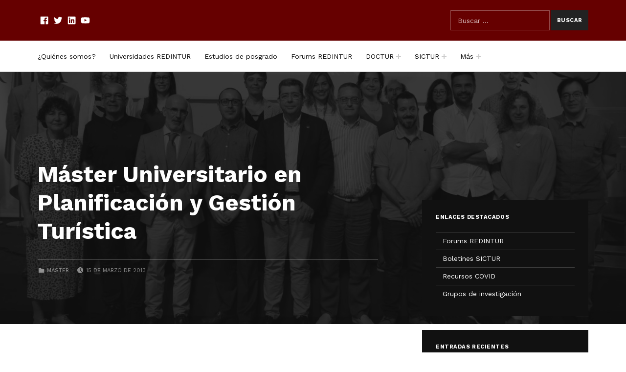

--- FILE ---
content_type: text/html; charset=UTF-8
request_url: https://red-intur.org/master-universitario-en-planificacion-y-gestion-turistica/
body_size: 62295
content:
<!DOCTYPE html>
<html lang="es">


<head>

<meta charset="UTF-8">
<title>Máster Universitario en Planificación y Gestión Turística &#8211; REDINTUR</title>
<meta name='robots' content='max-image-preview:large' />
	<style>img:is([sizes="auto" i], [sizes^="auto," i]) { contain-intrinsic-size: 3000px 1500px }</style>
	<script id="cookieyes" type="text/javascript" src="https://cdn-cookieyes.com/client_data/ac5b1e5549470cffd91b8399/script.js"></script>
<meta name="viewport" content="width=device-width, initial-scale=1">
<link rel="profile" href="http://gmpg.org/xfn/11">
<!-- Global site tag (gtag.js) - Google Analytics -->
<script async src="https://www.googletagmanager.com/gtag/js?id=G-9FZ3PK7YDE"></script>
<script>
  window.dataLayer = window.dataLayer || [];
  function gtag(){dataLayer.push(arguments);}
  gtag('js', new Date());

  gtag('config', 'G-9FZ3PK7YDE');
</script><link rel="pingback" href="https://red-intur.org/xmlrpc.php"><link rel='dns-prefetch' href='//fonts.googleapis.com' />
<link href='https://fonts.gstatic.com' crossorigin rel='preconnect' />
<script type="text/javascript">
/* <![CDATA[ */
window._wpemojiSettings = {"baseUrl":"https:\/\/s.w.org\/images\/core\/emoji\/16.0.1\/72x72\/","ext":".png","svgUrl":"https:\/\/s.w.org\/images\/core\/emoji\/16.0.1\/svg\/","svgExt":".svg","source":{"concatemoji":"https:\/\/red-intur.org\/wp-includes\/js\/wp-emoji-release.min.js?ver=6.8.2"}};
/*! This file is auto-generated */
!function(s,n){var o,i,e;function c(e){try{var t={supportTests:e,timestamp:(new Date).valueOf()};sessionStorage.setItem(o,JSON.stringify(t))}catch(e){}}function p(e,t,n){e.clearRect(0,0,e.canvas.width,e.canvas.height),e.fillText(t,0,0);var t=new Uint32Array(e.getImageData(0,0,e.canvas.width,e.canvas.height).data),a=(e.clearRect(0,0,e.canvas.width,e.canvas.height),e.fillText(n,0,0),new Uint32Array(e.getImageData(0,0,e.canvas.width,e.canvas.height).data));return t.every(function(e,t){return e===a[t]})}function u(e,t){e.clearRect(0,0,e.canvas.width,e.canvas.height),e.fillText(t,0,0);for(var n=e.getImageData(16,16,1,1),a=0;a<n.data.length;a++)if(0!==n.data[a])return!1;return!0}function f(e,t,n,a){switch(t){case"flag":return n(e,"\ud83c\udff3\ufe0f\u200d\u26a7\ufe0f","\ud83c\udff3\ufe0f\u200b\u26a7\ufe0f")?!1:!n(e,"\ud83c\udde8\ud83c\uddf6","\ud83c\udde8\u200b\ud83c\uddf6")&&!n(e,"\ud83c\udff4\udb40\udc67\udb40\udc62\udb40\udc65\udb40\udc6e\udb40\udc67\udb40\udc7f","\ud83c\udff4\u200b\udb40\udc67\u200b\udb40\udc62\u200b\udb40\udc65\u200b\udb40\udc6e\u200b\udb40\udc67\u200b\udb40\udc7f");case"emoji":return!a(e,"\ud83e\udedf")}return!1}function g(e,t,n,a){var r="undefined"!=typeof WorkerGlobalScope&&self instanceof WorkerGlobalScope?new OffscreenCanvas(300,150):s.createElement("canvas"),o=r.getContext("2d",{willReadFrequently:!0}),i=(o.textBaseline="top",o.font="600 32px Arial",{});return e.forEach(function(e){i[e]=t(o,e,n,a)}),i}function t(e){var t=s.createElement("script");t.src=e,t.defer=!0,s.head.appendChild(t)}"undefined"!=typeof Promise&&(o="wpEmojiSettingsSupports",i=["flag","emoji"],n.supports={everything:!0,everythingExceptFlag:!0},e=new Promise(function(e){s.addEventListener("DOMContentLoaded",e,{once:!0})}),new Promise(function(t){var n=function(){try{var e=JSON.parse(sessionStorage.getItem(o));if("object"==typeof e&&"number"==typeof e.timestamp&&(new Date).valueOf()<e.timestamp+604800&&"object"==typeof e.supportTests)return e.supportTests}catch(e){}return null}();if(!n){if("undefined"!=typeof Worker&&"undefined"!=typeof OffscreenCanvas&&"undefined"!=typeof URL&&URL.createObjectURL&&"undefined"!=typeof Blob)try{var e="postMessage("+g.toString()+"("+[JSON.stringify(i),f.toString(),p.toString(),u.toString()].join(",")+"));",a=new Blob([e],{type:"text/javascript"}),r=new Worker(URL.createObjectURL(a),{name:"wpTestEmojiSupports"});return void(r.onmessage=function(e){c(n=e.data),r.terminate(),t(n)})}catch(e){}c(n=g(i,f,p,u))}t(n)}).then(function(e){for(var t in e)n.supports[t]=e[t],n.supports.everything=n.supports.everything&&n.supports[t],"flag"!==t&&(n.supports.everythingExceptFlag=n.supports.everythingExceptFlag&&n.supports[t]);n.supports.everythingExceptFlag=n.supports.everythingExceptFlag&&!n.supports.flag,n.DOMReady=!1,n.readyCallback=function(){n.DOMReady=!0}}).then(function(){return e}).then(function(){var e;n.supports.everything||(n.readyCallback(),(e=n.source||{}).concatemoji?t(e.concatemoji):e.wpemoji&&e.twemoji&&(t(e.twemoji),t(e.wpemoji)))}))}((window,document),window._wpemojiSettings);
/* ]]> */
</script>
<link rel='stylesheet' id='cindy-google-fonts-css' href='https://fonts.googleapis.com/css?family=Work+Sans%3A300%2C400%2C700&#038;display=swap&#038;ver=v1.0.14' type='text/css' media='screen' />
<style id='wp-emoji-styles-inline-css' type='text/css'>

	img.wp-smiley, img.emoji {
		display: inline !important;
		border: none !important;
		box-shadow: none !important;
		height: 1em !important;
		width: 1em !important;
		margin: 0 0.07em !important;
		vertical-align: -0.1em !important;
		background: none !important;
		padding: 0 !important;
	}
</style>
<link rel='stylesheet' id='wp-block-library-css' href='https://red-intur.org/wp-includes/css/dist/block-library/style.min.css?ver=6.8.2' type='text/css' media='all' />
<style id='classic-theme-styles-inline-css' type='text/css'>
/*! This file is auto-generated */
.wp-block-button__link{color:#fff;background-color:#32373c;border-radius:9999px;box-shadow:none;text-decoration:none;padding:calc(.667em + 2px) calc(1.333em + 2px);font-size:1.125em}.wp-block-file__button{background:#32373c;color:#fff;text-decoration:none}
</style>
<style id='global-styles-inline-css' type='text/css'>
:root{--wp--preset--aspect-ratio--square: 1;--wp--preset--aspect-ratio--4-3: 4/3;--wp--preset--aspect-ratio--3-4: 3/4;--wp--preset--aspect-ratio--3-2: 3/2;--wp--preset--aspect-ratio--2-3: 2/3;--wp--preset--aspect-ratio--16-9: 16/9;--wp--preset--aspect-ratio--9-16: 9/16;--wp--preset--color--black: #000000;--wp--preset--color--cyan-bluish-gray: #abb8c3;--wp--preset--color--white: #ffffff;--wp--preset--color--pale-pink: #f78da7;--wp--preset--color--vivid-red: #cf2e2e;--wp--preset--color--luminous-vivid-orange: #ff6900;--wp--preset--color--luminous-vivid-amber: #fcb900;--wp--preset--color--light-green-cyan: #7bdcb5;--wp--preset--color--vivid-green-cyan: #00d084;--wp--preset--color--pale-cyan-blue: #8ed1fc;--wp--preset--color--vivid-cyan-blue: #0693e3;--wp--preset--color--vivid-purple: #9b51e0;--wp--preset--color--palette-2: #111111;--wp--preset--color--palette-1: #222222;--wp--preset--color--accent: #520900;--wp--preset--color--palette-3: #eeeeee;--wp--preset--color--palette-4: #f5f5f5;--wp--preset--color--palette-5: #ffffff;--wp--preset--gradient--vivid-cyan-blue-to-vivid-purple: linear-gradient(135deg,rgba(6,147,227,1) 0%,rgb(155,81,224) 100%);--wp--preset--gradient--light-green-cyan-to-vivid-green-cyan: linear-gradient(135deg,rgb(122,220,180) 0%,rgb(0,208,130) 100%);--wp--preset--gradient--luminous-vivid-amber-to-luminous-vivid-orange: linear-gradient(135deg,rgba(252,185,0,1) 0%,rgba(255,105,0,1) 100%);--wp--preset--gradient--luminous-vivid-orange-to-vivid-red: linear-gradient(135deg,rgba(255,105,0,1) 0%,rgb(207,46,46) 100%);--wp--preset--gradient--very-light-gray-to-cyan-bluish-gray: linear-gradient(135deg,rgb(238,238,238) 0%,rgb(169,184,195) 100%);--wp--preset--gradient--cool-to-warm-spectrum: linear-gradient(135deg,rgb(74,234,220) 0%,rgb(151,120,209) 20%,rgb(207,42,186) 40%,rgb(238,44,130) 60%,rgb(251,105,98) 80%,rgb(254,248,76) 100%);--wp--preset--gradient--blush-light-purple: linear-gradient(135deg,rgb(255,206,236) 0%,rgb(152,150,240) 100%);--wp--preset--gradient--blush-bordeaux: linear-gradient(135deg,rgb(254,205,165) 0%,rgb(254,45,45) 50%,rgb(107,0,62) 100%);--wp--preset--gradient--luminous-dusk: linear-gradient(135deg,rgb(255,203,112) 0%,rgb(199,81,192) 50%,rgb(65,88,208) 100%);--wp--preset--gradient--pale-ocean: linear-gradient(135deg,rgb(255,245,203) 0%,rgb(182,227,212) 50%,rgb(51,167,181) 100%);--wp--preset--gradient--electric-grass: linear-gradient(135deg,rgb(202,248,128) 0%,rgb(113,206,126) 100%);--wp--preset--gradient--midnight: linear-gradient(135deg,rgb(2,3,129) 0%,rgb(40,116,252) 100%);--wp--preset--font-size--small: 11px;--wp--preset--font-size--medium: 20px;--wp--preset--font-size--large: 18px;--wp--preset--font-size--x-large: 42px;--wp--preset--font-size--extra-small: 9px;--wp--preset--font-size--normal: 14px;--wp--preset--font-size--extra-large: 23px;--wp--preset--font-size--huge: 59px;--wp--preset--spacing--20: 0.44rem;--wp--preset--spacing--30: 0.67rem;--wp--preset--spacing--40: 1rem;--wp--preset--spacing--50: 1.5rem;--wp--preset--spacing--60: 2.25rem;--wp--preset--spacing--70: 3.38rem;--wp--preset--spacing--80: 5.06rem;--wp--preset--shadow--natural: 6px 6px 9px rgba(0, 0, 0, 0.2);--wp--preset--shadow--deep: 12px 12px 50px rgba(0, 0, 0, 0.4);--wp--preset--shadow--sharp: 6px 6px 0px rgba(0, 0, 0, 0.2);--wp--preset--shadow--outlined: 6px 6px 0px -3px rgba(255, 255, 255, 1), 6px 6px rgba(0, 0, 0, 1);--wp--preset--shadow--crisp: 6px 6px 0px rgba(0, 0, 0, 1);}:where(.is-layout-flex){gap: 0.5em;}:where(.is-layout-grid){gap: 0.5em;}body .is-layout-flex{display: flex;}.is-layout-flex{flex-wrap: wrap;align-items: center;}.is-layout-flex > :is(*, div){margin: 0;}body .is-layout-grid{display: grid;}.is-layout-grid > :is(*, div){margin: 0;}:where(.wp-block-columns.is-layout-flex){gap: 2em;}:where(.wp-block-columns.is-layout-grid){gap: 2em;}:where(.wp-block-post-template.is-layout-flex){gap: 1.25em;}:where(.wp-block-post-template.is-layout-grid){gap: 1.25em;}.has-black-color{color: var(--wp--preset--color--black) !important;}.has-cyan-bluish-gray-color{color: var(--wp--preset--color--cyan-bluish-gray) !important;}.has-white-color{color: var(--wp--preset--color--white) !important;}.has-pale-pink-color{color: var(--wp--preset--color--pale-pink) !important;}.has-vivid-red-color{color: var(--wp--preset--color--vivid-red) !important;}.has-luminous-vivid-orange-color{color: var(--wp--preset--color--luminous-vivid-orange) !important;}.has-luminous-vivid-amber-color{color: var(--wp--preset--color--luminous-vivid-amber) !important;}.has-light-green-cyan-color{color: var(--wp--preset--color--light-green-cyan) !important;}.has-vivid-green-cyan-color{color: var(--wp--preset--color--vivid-green-cyan) !important;}.has-pale-cyan-blue-color{color: var(--wp--preset--color--pale-cyan-blue) !important;}.has-vivid-cyan-blue-color{color: var(--wp--preset--color--vivid-cyan-blue) !important;}.has-vivid-purple-color{color: var(--wp--preset--color--vivid-purple) !important;}.has-black-background-color{background-color: var(--wp--preset--color--black) !important;}.has-cyan-bluish-gray-background-color{background-color: var(--wp--preset--color--cyan-bluish-gray) !important;}.has-white-background-color{background-color: var(--wp--preset--color--white) !important;}.has-pale-pink-background-color{background-color: var(--wp--preset--color--pale-pink) !important;}.has-vivid-red-background-color{background-color: var(--wp--preset--color--vivid-red) !important;}.has-luminous-vivid-orange-background-color{background-color: var(--wp--preset--color--luminous-vivid-orange) !important;}.has-luminous-vivid-amber-background-color{background-color: var(--wp--preset--color--luminous-vivid-amber) !important;}.has-light-green-cyan-background-color{background-color: var(--wp--preset--color--light-green-cyan) !important;}.has-vivid-green-cyan-background-color{background-color: var(--wp--preset--color--vivid-green-cyan) !important;}.has-pale-cyan-blue-background-color{background-color: var(--wp--preset--color--pale-cyan-blue) !important;}.has-vivid-cyan-blue-background-color{background-color: var(--wp--preset--color--vivid-cyan-blue) !important;}.has-vivid-purple-background-color{background-color: var(--wp--preset--color--vivid-purple) !important;}.has-black-border-color{border-color: var(--wp--preset--color--black) !important;}.has-cyan-bluish-gray-border-color{border-color: var(--wp--preset--color--cyan-bluish-gray) !important;}.has-white-border-color{border-color: var(--wp--preset--color--white) !important;}.has-pale-pink-border-color{border-color: var(--wp--preset--color--pale-pink) !important;}.has-vivid-red-border-color{border-color: var(--wp--preset--color--vivid-red) !important;}.has-luminous-vivid-orange-border-color{border-color: var(--wp--preset--color--luminous-vivid-orange) !important;}.has-luminous-vivid-amber-border-color{border-color: var(--wp--preset--color--luminous-vivid-amber) !important;}.has-light-green-cyan-border-color{border-color: var(--wp--preset--color--light-green-cyan) !important;}.has-vivid-green-cyan-border-color{border-color: var(--wp--preset--color--vivid-green-cyan) !important;}.has-pale-cyan-blue-border-color{border-color: var(--wp--preset--color--pale-cyan-blue) !important;}.has-vivid-cyan-blue-border-color{border-color: var(--wp--preset--color--vivid-cyan-blue) !important;}.has-vivid-purple-border-color{border-color: var(--wp--preset--color--vivid-purple) !important;}.has-vivid-cyan-blue-to-vivid-purple-gradient-background{background: var(--wp--preset--gradient--vivid-cyan-blue-to-vivid-purple) !important;}.has-light-green-cyan-to-vivid-green-cyan-gradient-background{background: var(--wp--preset--gradient--light-green-cyan-to-vivid-green-cyan) !important;}.has-luminous-vivid-amber-to-luminous-vivid-orange-gradient-background{background: var(--wp--preset--gradient--luminous-vivid-amber-to-luminous-vivid-orange) !important;}.has-luminous-vivid-orange-to-vivid-red-gradient-background{background: var(--wp--preset--gradient--luminous-vivid-orange-to-vivid-red) !important;}.has-very-light-gray-to-cyan-bluish-gray-gradient-background{background: var(--wp--preset--gradient--very-light-gray-to-cyan-bluish-gray) !important;}.has-cool-to-warm-spectrum-gradient-background{background: var(--wp--preset--gradient--cool-to-warm-spectrum) !important;}.has-blush-light-purple-gradient-background{background: var(--wp--preset--gradient--blush-light-purple) !important;}.has-blush-bordeaux-gradient-background{background: var(--wp--preset--gradient--blush-bordeaux) !important;}.has-luminous-dusk-gradient-background{background: var(--wp--preset--gradient--luminous-dusk) !important;}.has-pale-ocean-gradient-background{background: var(--wp--preset--gradient--pale-ocean) !important;}.has-electric-grass-gradient-background{background: var(--wp--preset--gradient--electric-grass) !important;}.has-midnight-gradient-background{background: var(--wp--preset--gradient--midnight) !important;}.has-small-font-size{font-size: var(--wp--preset--font-size--small) !important;}.has-medium-font-size{font-size: var(--wp--preset--font-size--medium) !important;}.has-large-font-size{font-size: var(--wp--preset--font-size--large) !important;}.has-x-large-font-size{font-size: var(--wp--preset--font-size--x-large) !important;}
:where(.wp-block-post-template.is-layout-flex){gap: 1.25em;}:where(.wp-block-post-template.is-layout-grid){gap: 1.25em;}
:where(.wp-block-columns.is-layout-flex){gap: 2em;}:where(.wp-block-columns.is-layout-grid){gap: 2em;}
:root :where(.wp-block-pullquote){font-size: 1.5em;line-height: 1.6;}
</style>
<link rel='stylesheet' id='cindy-global-css' href='https://red-intur.org/wp-content/themes/cindy/assets/css/global.css?ver=v1.0.14' type='text/css' media='screen' />
<style id='cindy-inline-css' type='text/css'>
/* START CSS variables */
:root { 
--color_accent: #520900; --color_site_title_background: #660000; --color_header_background: #660000; --color_footer_link: #660000; --color_footer_1_background: #660000; --color_footer_1_background_secondary: #660000; --typography_size_html: 14px;
}
/* END CSS variables */
</style>
<script type="text/javascript" id="a11y-menu-js-extra">
/* <![CDATA[ */
var a11yMenuConfig = {"mode":["esc","button"],"menu_selector":".toggle-sub-menus","button_attributes":{"class":"button-toggle-sub-menu","aria-label":{"collapse":"Collapse child menu","expand":"Expand child menu"}}};
/* ]]> */
</script>
<script type="text/javascript" src="https://red-intur.org/wp-content/themes/cindy/vendor/a11y-menu/a11y-menu.dist.min.js?ver=v1.0.14" id="a11y-menu-js"></script>
<link rel="https://api.w.org/" href="https://red-intur.org/wp-json/" /><link rel="alternate" title="JSON" type="application/json" href="https://red-intur.org/wp-json/wp/v2/posts/803" /><link rel="EditURI" type="application/rsd+xml" title="RSD" href="https://red-intur.org/xmlrpc.php?rsd" />

<link rel="canonical" href="https://red-intur.org/master-universitario-en-planificacion-y-gestion-turistica/" />
<link rel='shortlink' href='https://red-intur.org/?p=803' />
<link rel="alternate" title="oEmbed (JSON)" type="application/json+oembed" href="https://red-intur.org/wp-json/oembed/1.0/embed?url=https%3A%2F%2Fred-intur.org%2Fmaster-universitario-en-planificacion-y-gestion-turistica%2F" />
<link rel="alternate" title="oEmbed (XML)" type="text/xml+oembed" href="https://red-intur.org/wp-json/oembed/1.0/embed?url=https%3A%2F%2Fred-intur.org%2Fmaster-universitario-en-planificacion-y-gestion-turistica%2F&#038;format=xml" />
<link rel="preload" id="cindy-content-preload" href="https://red-intur.org/wp-content/themes/cindy/assets/css/content.css?ver=v1.0.14" as="style">
<link rel="preload" id="cindy-blocks-preload" href="https://red-intur.org/wp-content/themes/cindy/assets/css/blocks.css?ver=v1.0.14" as="style">
<link rel="preload" id="cindy-widgets-preload" href="https://red-intur.org/wp-content/themes/cindy/assets/css/widgets.css?ver=v1.0.14" as="style">
<link rel="icon" href="https://red-intur.org/wp-content/uploads/favicon.ico" sizes="32x32" />
<link rel="icon" href="https://red-intur.org/wp-content/uploads/favicon.ico" sizes="192x192" />
<link rel="apple-touch-icon" href="https://red-intur.org/wp-content/uploads/favicon.ico" />
<meta name="msapplication-TileImage" content="https://red-intur.org/wp-content/uploads/favicon.ico" />
		<style type="text/css" id="wp-custom-css">
			table.noborder tr td { border: 0 !important; }
.post-navigation { display: none !important;  }

/*
.page-media {

	opacity: 100 !important; 
	mix-blend-mode: normal !important;

}
*/

span.author  { display: none !important; }

.site-branding { display: none;}		</style>
		
</head>


<body class="fl-builder-lite-2-9-3-1 fl-no-js group-blog has-navigation-mobile has-primary-title has-widgets-in-sidebar is-hidden-site-title is-singular no-js post-template-default postid-803 single single-format-standard single-post wp-embed-responsive wp-singular wp-theme-cindy">

<a name="top"></a>


<nav aria-label="Skip links" class="menu-skip-links">
	<ul>
		<li><a class="skip-link screen-reader-text" href="#site-navigation">Skip to main navigation</a></li><li><a class="skip-link screen-reader-text" href="#content">Skip to main content</a></li><li><a class="skip-link screen-reader-text" href="#colophon">Skip to footer</a></li><li><a class="skip-link screen-reader-text" href="#sidebar">Skip to sidebar</a></li>	</ul>
</nav>
<div id="page" class="site">


<header id="masthead" class="site-header">
<div class="site-header-section">
<div class="site-header-content">

<div class="site-branding">
		<div class="site-branding-text">
		<p class="site-title"><a href="https://red-intur.org/" rel="home">REDINTUR</a></p>

					<p class="site-description">Red universitaria de posgrados en Turismo</p>
				</div>
</div>
<link rel='stylesheet' id='cindy-widgets-css' href='https://red-intur.org/wp-content/themes/cindy/assets/css/widgets.css?ver=v1.0.14' type='text/css' media='screen' />

<aside id="header-widgets" class="widget-area header-widgets" aria-label="Header content">
	<section id="nav_menu-2" class="widget widget_nav_menu"><h2 class="widget-title">Social Links</h2><ul data-id="menu-social-links" class="menu-social-links"><li data-id="menu-item-1989" class="menu-item menu-item-type-custom menu-item-object-custom menu-item-1989"><a href="https://www.facebook.com/REDINTUR.org/"><span class="screen-reader-text">Facebook</span><!--{{icon}}--><svg class="svg-icon" width="1.5em" aria-hidden="true" role="img" focusable="false" viewBox="0 0 24 24" version="1.1" xmlns="http://www.w3.org/2000/svg" xmlns:xlink="http://www.w3.org/1999/xlink"><path d="M20.007,3H3.993C3.445,3,3,3.445,3,3.993v16.013C3,20.555,3.445,21,3.993,21h8.621v-6.971h-2.346v-2.717h2.346V9.31 c0-2.325,1.42-3.591,3.494-3.591c0.993,0,1.847,0.074,2.096,0.107v2.43l-1.438,0.001c-1.128,0-1.346,0.536-1.346,1.323v1.734h2.69 l-0.35,2.717h-2.34V21h4.587C20.555,21,21,20.555,21,20.007V3.993C21,3.445,20.555,3,20.007,3z"></path></svg></a></li>
<li data-id="menu-item-1993" class="menu-item menu-item-type-custom menu-item-object-custom menu-item-1993"><a href="https://twitter.com/Red_intur"><span class="screen-reader-text">Twitter</span><!--{{icon}}--><svg class="svg-icon" width="1.5em" aria-hidden="true" role="img" focusable="false" viewBox="0 0 24 24" version="1.1" xmlns="http://www.w3.org/2000/svg" xmlns:xlink="http://www.w3.org/1999/xlink"><path d="M22.23,5.924c-0.736,0.326-1.527,0.547-2.357,0.646c0.847-0.508,1.498-1.312,1.804-2.27 c-0.793,0.47-1.671,0.812-2.606,0.996C18.324,4.498,17.257,4,16.077,4c-2.266,0-4.103,1.837-4.103,4.103 c0,0.322,0.036,0.635,0.106,0.935C8.67,8.867,5.647,7.234,3.623,4.751C3.27,5.357,3.067,6.062,3.067,6.814 c0,1.424,0.724,2.679,1.825,3.415c-0.673-0.021-1.305-0.206-1.859-0.513c0,0.017,0,0.034,0,0.052c0,1.988,1.414,3.647,3.292,4.023 c-0.344,0.094-0.707,0.144-1.081,0.144c-0.264,0-0.521-0.026-0.772-0.074c0.522,1.63,2.038,2.816,3.833,2.85 c-1.404,1.1-3.174,1.756-5.096,1.756c-0.331,0-0.658-0.019-0.979-0.057c1.816,1.164,3.973,1.843,6.29,1.843 c7.547,0,11.675-6.252,11.675-11.675c0-0.178-0.004-0.355-0.012-0.531C20.985,7.47,21.68,6.747,22.23,5.924z"></path></svg></a></li>
<li data-id="menu-item-1991" class="menu-item menu-item-type-custom menu-item-object-custom menu-item-1991"><a href="https://es.linkedin.com/in/redintur"><span class="screen-reader-text">LinkedIn</span><!--{{icon}}--><svg class="svg-icon" width="1.5em" aria-hidden="true" role="img" focusable="false" viewBox="0 0 24 24" version="1.1" xmlns="http://www.w3.org/2000/svg" xmlns:xlink="http://www.w3.org/1999/xlink"><path d="M19.7,3H4.3C3.582,3,3,3.582,3,4.3v15.4C3,20.418,3.582,21,4.3,21h15.4c0.718,0,1.3-0.582,1.3-1.3V4.3 C21,3.582,20.418,3,19.7,3z M8.339,18.338H5.667v-8.59h2.672V18.338z M7.004,8.574c-0.857,0-1.549-0.694-1.549-1.548 c0-0.855,0.691-1.548,1.549-1.548c0.854,0,1.547,0.694,1.547,1.548C8.551,7.881,7.858,8.574,7.004,8.574z M18.339,18.338h-2.669 v-4.177c0-0.996-0.017-2.278-1.387-2.278c-1.389,0-1.601,1.086-1.601,2.206v4.249h-2.667v-8.59h2.559v1.174h0.037 c0.356-0.675,1.227-1.387,2.526-1.387c2.703,0,3.203,1.779,3.203,4.092V18.338z"></path></svg></a></li>
<li data-id="menu-item-1992" class="menu-item menu-item-type-custom menu-item-object-custom menu-item-1992"><a href="https://www.youtube.com/user/redintur"><span class="screen-reader-text">Youtube</span><!--{{icon}}--><svg class="svg-icon" width="1.5em" aria-hidden="true" role="img" focusable="false" viewBox="0 0 24 24" version="1.1" xmlns="http://www.w3.org/2000/svg" xmlns:xlink="http://www.w3.org/1999/xlink"><path d="M21.8,8.001c0,0-0.195-1.378-0.795-1.985c-0.76-0.797-1.613-0.801-2.004-0.847c-2.799-0.202-6.997-0.202-6.997-0.202 h-0.009c0,0-4.198,0-6.997,0.202C4.608,5.216,3.756,5.22,2.995,6.016C2.395,6.623,2.2,8.001,2.2,8.001S2,9.62,2,11.238v1.517 c0,1.618,0.2,3.237,0.2,3.237s0.195,1.378,0.795,1.985c0.761,0.797,1.76,0.771,2.205,0.855c1.6,0.153,6.8,0.201,6.8,0.201 s4.203-0.006,7.001-0.209c0.391-0.047,1.243-0.051,2.004-0.847c0.6-0.607,0.795-1.985,0.795-1.985s0.2-1.618,0.2-3.237v-1.517 C22,9.62,21.8,8.001,21.8,8.001z M9.935,14.594l-0.001-5.62l5.404,2.82L9.935,14.594z"></path></svg></a></li>
</ul></section><section id="search-1" class="widget widget_search"><h2 class="widget-title">Search the Site</h2><form role="search" method="get" class="search-form" action="https://red-intur.org/">
				<label for="search-form-text-1" class="screen-reader-text">Búsqueda para:</label>
				<input id="search-form-text-1" type="search" class="search-field" placeholder="Buscar &hellip;" value="" name="s" />
				<input type="submit" class="search-submit" value="Buscar" />
			</form></section></aside>


</div><!-- /.site-header-content -->
</div><!-- /.site-header-section -->
<div class="site-header-section main-navigation-section">
	<div class="site-header-content main-navigation-content">

		<nav
			id="site-navigation"
			class="main-navigation"
			aria-label="Main menu"
						>

							<button
					id="menu-toggle"
					class="menu-toggle"
					aria-controls="menu-primary"
					aria-expanded="false"
										>Menu</button>
							<div id="site-navigation-container" class="main-navigation-container">
				<div class="mobile-search-form"><form role="search" method="get" class="search-form" action="https://red-intur.org/">
				<label for="search-form-text-2" class="screen-reader-text">Búsqueda para:</label>
				<input id="search-form-text-2" type="search" class="search-field" placeholder="Buscar &hellip;" value="" name="s" />
				<input type="submit" class="search-submit" value="Buscar" />
			</form></div><div class="menu"><ul id="menu-primary" class="menu-primary toggle-sub-menus"><li id="menu-item-1968" class="menu-item menu-item-type-post_type menu-item-object-page menu-item-1968 menu-item-is-depth-0"><a href="https://red-intur.org/quienes-somos/">¿Quiénes somos?</a></li>
<li id="menu-item-2288" class="menu-item menu-item-type-post_type menu-item-object-page menu-item-2288 menu-item-is-depth-0"><a href="https://red-intur.org/universidades-redintur/">Universidades REDINTUR</a></li>
<li id="menu-item-1971" class="menu-item menu-item-type-post_type menu-item-object-page menu-item-1971 menu-item-is-depth-0"><a href="https://red-intur.org/posgrado/">Estudios de posgrado</a></li>
<li id="menu-item-1974" class="menu-item menu-item-type-post_type menu-item-object-page menu-item-1974 menu-item-is-depth-0"><a href="https://red-intur.org/forums-redintur/">Forums REDINTUR</a></li>
<li id="menu-item-2094" class="menu-item menu-item-type-post_type menu-item-object-post menu-item-has-children menu-item-2094 menu-item-is-depth-0"><a href="https://red-intur.org/doctorandos-y-doctorandas-en-turismo-de-toda-espana-se-dieran-cita-en-la-i-jornada-doctoral-en-turismo-redintur/">DOCTUR</a>
<ul class="sub-menu">
	<li id="menu-item-3979" class="menu-item menu-item-type-custom menu-item-object-custom menu-item-3979 menu-item-is-depth-1"><a href="https://red-intur.org/iv-jornada-redintur-y-l-asamblea-de-la-red-intur/">DOCTUR 2025</a></li>
	<li id="menu-item-3127" class="menu-item menu-item-type-post_type menu-item-object-post menu-item-3127 menu-item-is-depth-1"><a href="https://red-intur.org/iii-jornada-doctoral-redintur/">DOCTUR 2024</a></li>
	<li id="menu-item-2871" class="menu-item menu-item-type-custom menu-item-object-custom menu-item-2871 menu-item-is-depth-1"><a href="https://red-intur.org/ii-jornada-doctoral-en-turismo-redintur/">DOCTUR 2023</a></li>
	<li id="menu-item-2870" class="menu-item menu-item-type-custom menu-item-object-custom menu-item-2870 menu-item-is-depth-1"><a href="https://red-intur.org/doctorandos-y-doctorandas-en-turismo-de-toda-espana-se-dieran-cita-en-la-i-jornada-doctoral-en-turismo-redintur/">DOCTUR 2022</a></li>
</ul>
</li>
<li id="menu-item-1970" class="menu-item menu-item-type-post_type menu-item-object-page menu-item-has-children menu-item-1970 menu-item-is-depth-0"><a href="https://red-intur.org/proyectos/">SICTUR</a>
<ul class="sub-menu">
	<li id="menu-item-1984" class="menu-item menu-item-type-custom menu-item-object-custom menu-item-1984 menu-item-is-depth-1"><a href="https://red-intur.org/category/boletines-sictur/">Boletines SICTUR</a></li>
</ul>
</li>
<li id="menu-item-1983" class="menu-item menu-item-type-custom menu-item-object-custom menu-item-has-children menu-item-1983 menu-item-is-depth-0"><a href="#">Más</a>
<ul class="sub-menu">
	<li id="menu-item-1972" class="menu-item menu-item-type-custom menu-item-object-custom menu-item-1972 menu-item-is-depth-1"><a href="https://red-intur.org/category/paginas/congresos-jornadas/">Congresos</a></li>
	<li id="menu-item-2059" class="menu-item menu-item-type-custom menu-item-object-custom menu-item-2059 menu-item-is-depth-1"><a href="https://red-intur.org/llamada-a-autores/">Call for papers</a></li>
	<li id="menu-item-1986" class="menu-item menu-item-type-custom menu-item-object-custom menu-item-1986 menu-item-is-depth-1"><a href="https://red-intur.org/category/grupos-de-investigacion">Grupos de investigación</a></li>
	<li id="menu-item-1985" class="menu-item menu-item-type-custom menu-item-object-custom menu-item-1985 menu-item-is-depth-1"><a href="https://red-intur.org/recursos-sobre-turismo-y-covid-19/">Recursos COVID-19</a></li>
	<li id="menu-item-2998" class="menu-item menu-item-type-post_type menu-item-object-page menu-item-2998 menu-item-is-depth-1"><a href="https://red-intur.org/ciclo-de-conferencias-redintur/">Ciclo de conferencias REDINTUR</a></li>
	<li id="menu-item-3169" class="menu-item menu-item-type-post_type menu-item-object-page menu-item-3169 menu-item-is-depth-1"><a href="https://red-intur.org/documentacion/">Documentación</a></li>
</ul>
</li>
<li class="menu-toggle-skip-link-container"><a href="#menu-toggle" class="menu-toggle-skip-link">Skip to menu toggle button</a></li></ul></div>			</div>

		</nav>

	</div>
</div>

</header><!-- /#masthead.site-header -->

<link rel='stylesheet' id='cindy-content-css' href='https://red-intur.org/wp-content/themes/cindy/assets/css/content.css?ver=v1.0.14' type='text/css' media='screen' />
<link rel='stylesheet' id='cindy-blocks-css' href='https://red-intur.org/wp-content/themes/cindy/assets/css/blocks.css?ver=v1.0.14' type='text/css' media='screen' />


<div id="content" class="site-content">
	<div class="content-area">
		<main id="main" class="site-main">



<article id="post-803" class="post-803 post type-post status-publish format-standard hentry category-master entry entry-type-post">

	
<header class="entry-header page-header">
	<div class="page-header-content">
		<div class="page-media"><div id="wp-custom-header" class="wp-custom-header"><img src="https://red-intur.org/wp-content/uploads/cropped-IMG_5158-scaled-1.jpg" width="1920" height="1080" alt="" srcset="https://red-intur.org/wp-content/uploads/cropped-IMG_5158-scaled-1.jpg 1920w, https://red-intur.org/wp-content/uploads/cropped-IMG_5158-scaled-1-640x360.jpg 640w, https://red-intur.org/wp-content/uploads/cropped-IMG_5158-scaled-1-1320x743.jpg 1320w, https://red-intur.org/wp-content/uploads/cropped-IMG_5158-scaled-1-480x270.jpg 480w, https://red-intur.org/wp-content/uploads/cropped-IMG_5158-scaled-1-768x432.jpg 768w, https://red-intur.org/wp-content/uploads/cropped-IMG_5158-scaled-1-1536x864.jpg 1536w" sizes="(max-width: 1920px) 100vw, 1920px" decoding="async" fetchpriority="high" /></div></div>		<div class="entry-header-text page-header-text">
			<h1 class="entry-title page-title">Máster Universitario en Planificación y Gestión Turística</h1>
			
<div class="entry-meta page-meta">
<span class="entry-meta-item cat-links">
	<svg class="svg-icon" width="1em" aria-hidden="true" version="1.1" xmlns="http://www.w3.org/2000/svg" viewBox="0 0 16 16"><path d="M13,5H8L7.3,3.6C7.1,3.2,6.8,3,6.4,3H3C2.5,3,2,3.5,2,4v2v6c0,0.6,0.5,1,1,1h10c0.6,0,1-0.4,1-1V6C14,5.4,13.6,5,13,5z"/></svg>

	<span class="entry-meta-description">Categorized in:</span>
	<a href="https://red-intur.org/category/paginas/master/" rel="category tag">Master</a></span>

<span class="entry-meta-item entry-date posted-on">
	<svg class="svg-icon" width="1em" aria-hidden="true" version="1.1" xmlns="http://www.w3.org/2000/svg" viewBox="0 0 16 16"><path d="M8,2C4.7,2,2,4.7,2,8s2.7,6,6,6s6-2.7,6-6S11.3,2,8,2z M10.5,11.5L7.2,8.3V4h1.5v3.7l2.8,2.8L10.5,11.5z"/></svg>

	<span class="entry-meta-description label-published">Posted on:</span>
	<a href="https://red-intur.org/master-universitario-en-planificacion-y-gestion-turistica/" rel="bookmark">
		<time datetime="2013-03-15T11:55:42+00:00" class="published" title="Posted on: 15 de marzo de 2013">15 de marzo de 2013</time>
	</a>

	<span class="entry-meta-description label-updated">Last updated on:</span>
	<time class="updated" datetime="2013-03-15T11:55:42+00:00" title="Last updated on: 15 de marzo de 2013">15 de marzo de 2013</time>

</span>
</div>
		</div>
			</div>
</header>

	<div class="entry-content entry-content-singular"><p>
	Con el <a href="http://www.udima.es/es/master-planificacion-gestion-turistica.html" target="_blank" rel="noopener">Máster Universitario en Planificación y Gestión Turística</a>, la Universidad a Distancia de Madrid, UDIMA completa su oferta en estudios turísticos configurados por el Grado en Empresas y Actividades Turísticas, el Curso de Adaptación al Grado en Empresas y Actividad Turísticas y el Máster Universitario en Dirección de Empresas Hoteleras.</p>
<p style="text-align: justify;">
	La planificación y gestión turística son dos herramientas clave en la generación, desarrollo y posicionamiento de los destinos turísticos desde un punto de vista internacional y nacional. Por ello, el Máster en Planificación y Gestión Turística apuesta por un turismo innovador que de respuestas a las siguientes necesidades:</p>
<p style="text-align: justify; margin-left: 40px;">
	El desarrollo de una planificación turística sostenible basada en un consumo racional de los recursos turísticos del territorio.</p>
<p style="text-align: justify; margin-left: 40px;">
	El desarrollo de nuevas modalidades de gestión que favorezcan la dinamización y la calidad de los destinos turísticos mediante la coordinación de los agentes públicos y privados.</p>
<p style="text-align: justify; margin-left: 40px;">
	El desarrollo de nuevas tecnologías aplicadas al turismo que permitan trabajar en el ámbito del Geomarketing y de los Sistemas de Información Geográfica.</p>
</div>

	
<footer class="entry-meta"></footer>
<a class="skip-link screen-reader-text" href="#site-navigation">Skip back to main navigation</a>
</article>


	<nav class="navigation post-navigation" aria-label="Entradas">
		<h2 class="screen-reader-text">Navegación de entradas</h2>
		<div class="nav-links"><div class="nav-previous"><a href="https://red-intur.org/master-universitario-en-direcciion-de-empresas-hoteleras/" rel="prev"><span class="label">Previous Entrada</span> <span class="title">Máster Universitario en Dirección de Empresas Hoteleras</span></a></div><div class="nav-next"><a href="https://red-intur.org/nuevas-incorporaciones-a-la-redintur/" rel="next"><span class="label">Next Entrada</span> <span class="title">Nuevas incorporaciones a la REDINTUR</span></a></div></div>
	</nav>


		</main><!-- /#main.site-main -->
<aside id="sidebar" class="widget-area sidebar" aria-label="Sidebar, a secondary content">
	<section id="nav_menu-1" class="widget widget_nav_menu"><h2 class="widget-title">Enlaces destacados</h2><nav class="menu-short-menu-container" aria-label="Enlaces destacados"><ul id="menu-short-menu" class="menu"><li id="menu-item-1998" class="menu-item menu-item-type-custom menu-item-object-custom menu-item-1998"><a href="https://red-intur.org/forums-redintur/">Forums REDINTUR</a></li>
<li id="menu-item-1999" class="menu-item menu-item-type-custom menu-item-object-custom menu-item-1999"><a href="https://red-intur.org/category/boletines-sictur/">Boletines SICTUR</a></li>
<li id="menu-item-2000" class="menu-item menu-item-type-custom menu-item-object-custom menu-item-2000"><a href="https://red-intur.org/recursos-sobre-turismo-y-covid-19/">Recursos COVID</a></li>
<li id="menu-item-2001" class="menu-item menu-item-type-custom menu-item-object-custom menu-item-2001"><a href="https://red-intur.org/category/grupos-de-investigacion">Grupos de investigación</a></li>
</ul></nav></section>
		<section id="recent-posts-1" class="widget widget_recent_entries">
		<h2 class="widget-title">Entradas recientes</h2><nav aria-label="Entradas recientes">
		<ul>
											<li>
					<a href="https://red-intur.org/v-jornada-doctoral-redintur-icarion/">V Jornada Doctoral REDINTUR-ICÁRION</a>
											<span class="post-date">14 de enero de 2026</span>
									</li>
											<li>
					<a href="https://red-intur.org/publicado-el-numero-230-de-estudios-turisticos-monografico-sobre-ia-y-ciencias-de-datos-aplicadas-al-turismo/">Publicado el número 230 de Estudios Turísticos: Monográfico sobre IA y Ciencias de Datos aplicadas al turismo</a>
											<span class="post-date">14 de enero de 2026</span>
									</li>
											<li>
					<a href="https://red-intur.org/convocatoria-premio-a-la-mejor-tesis-doctoral-en-turismo-redintur-icarion/">Convocatoria: I Premio a la Mejor Tesis Doctoral en Turismo REDINTUR-ICÁRION</a>
											<span class="post-date">7 de enero de 2026</span>
									</li>
											<li>
					<a href="https://red-intur.org/novedades-en-la-investigacion-turistica-en-espana-no-147/">Novedades en la investigación turística en España nº 147</a>
											<span class="post-date">19 de diciembre de 2025</span>
									</li>
											<li>
					<a href="https://red-intur.org/presenta-tu-candidatura-a-los-premios-alimara-2026/">¡Presenta tu candidatura a los Premios Alimara 2026!</a>
											<span class="post-date">16 de diciembre de 2025</span>
									</li>
					</ul>

		</nav></section></aside>


	</div><!-- /.content-area -->
</div><!-- /#content.site-content -->



<footer id="colophon" class="site-footer">

<div class="footer-widgets-section footer-1-widgets-section site-footer-section">
	<div class="footer-widgets-content footer-1-widgets-content site-footer-content">
		
		<aside id="footer-1-widgets" class="widget-area footer-widgets footer-1-widgets" aria-label="Footer content">
			<section id="block-13" class="widget widget_block">
<h2 class="wp-block-heading">RED INTUR</h2>
</section><section id="block-14" class="widget widget_block"><b>Red Interuniversitaria de Posgrados en Turismo</b> para la cooperación en el estudio, el intercambio de experiencias y la propuesta de actuaciones en orden al cumplimiento de las exigencias derivadas del espacio europeo de educación superior (EEES), en el ámbito de los estudios oficiales de posgrado en materia de turismo, avanzando en la cooperación en la docencia, en la investigación y en la movilidad de estudiantes, así como para colaborar en la mejora continua de la aplicación del EEES en cada universidad.</section>		</aside>

			</div>
</div>

<div class="footer-widgets-section footer-2-widgets-section site-footer-section">
	<div class="footer-widgets-content footer-2-widgets-content site-footer-content">
		
<div class="site-branding">
	
	<div class="site-branding-text">
		<p class="site-title"><a href="https://red-intur.org/" rel="home">REDINTUR</a></p>

					<p class="site-description">Red universitaria de posgrados en Turismo</p>
				</div>
</div>

		<aside id="footer-2-widgets" class="widget-area footer-widgets footer-2-widgets" aria-label="Additional footer content">
			<section id="block-11" class="widget widget_block widget_text">
<p></p>
</section><section id="block-16" class="widget widget_block">
<h2 class="wp-block-heading"></h2>
</section><section id="nav_menu-13" class="widget widget_nav_menu"><h2 class="widget-title">Sobre nosotros</h2><nav class="menu-sobre-nosotros-container" aria-label="Sobre nosotros"><ul id="menu-sobre-nosotros" class="menu"><li id="menu-item-2407" class="menu-item menu-item-type-post_type menu-item-object-page menu-item-2407"><a href="https://red-intur.org/quienes-somos/">¿Quiénes somos?</a></li>
<li id="menu-item-2409" class="menu-item menu-item-type-post_type menu-item-object-page menu-item-2409"><a href="https://red-intur.org/posgrado/">Estudios de posgrado</a></li>
<li id="menu-item-2410" class="menu-item menu-item-type-post_type menu-item-object-page menu-item-2410"><a href="https://red-intur.org/forums-redintur/">Forums REDINTUR</a></li>
<li id="menu-item-2408" class="menu-item menu-item-type-post_type menu-item-object-page menu-item-2408"><a href="https://red-intur.org/proyectos/">Proyectos</a></li>
</ul></nav></section><section id="nav_menu-15" class="widget widget_nav_menu"><h2 class="widget-title">Universidades participantes</h2><nav class="menu-universidades-participantes-container" aria-label="Universidades participantes"><ul id="menu-universidades-participantes" class="menu"><li id="menu-item-2412" class="menu-item menu-item-type-post_type menu-item-object-page menu-item-2412"><a href="https://red-intur.org/alicante/">Universidad de Alicante</a></li>
<li id="menu-item-2413" class="menu-item menu-item-type-post_type menu-item-object-page menu-item-2413"><a href="https://red-intur.org/universidad-autonoma-de-barcelona/">Universidad Autónoma de Barcelona</a></li>
<li id="menu-item-2414" class="menu-item menu-item-type-post_type menu-item-object-page menu-item-2414"><a href="https://red-intur.org/universidad-nebrija/">Universidad  Antonio de Nebrija</a></li>
<li id="menu-item-2415" class="menu-item menu-item-type-post_type menu-item-object-page menu-item-2415"><a href="https://red-intur.org/barcelona/">CETT-Universidad de Barcelona</a></li>
<li id="menu-item-2416" class="menu-item menu-item-type-post_type menu-item-object-page menu-item-2416"><a href="https://red-intur.org/universidad-de-cadiz/">Universidad de Cádiz</a></li>
<li id="menu-item-2417" class="menu-item menu-item-type-post_type menu-item-object-page menu-item-2417"><a href="https://red-intur.org/universidad-carlos-iii-de-madrid/">Universidad Carlos III de Madrid</a></li>
<li id="menu-item-2418" class="menu-item menu-item-type-post_type menu-item-object-page menu-item-2418"><a href="https://red-intur.org/universidad-castilla-la-mancha/">Universidad Castilla La Mancha</a></li>
<li id="menu-item-2419" class="menu-item menu-item-type-post_type menu-item-object-page menu-item-2419"><a href="https://red-intur.org/universidad-complutense-de-madrid/">Universidad Complutense de Madrid</a></li>
<li id="menu-item-2420" class="menu-item menu-item-type-post_type menu-item-object-page menu-item-2420"><a href="https://red-intur.org/coruna/">Universidad de A Coruña</a></li>
<li id="menu-item-2421" class="menu-item menu-item-type-post_type menu-item-object-page menu-item-2421"><a href="https://red-intur.org/universidad-de-extremadura/">Universidad de Extremadura</a></li>
<li id="menu-item-2422" class="menu-item menu-item-type-post_type menu-item-object-page menu-item-2422"><a href="https://red-intur.org/universidad-de-girona/">Universidad de Girona</a></li>
<li id="menu-item-2423" class="menu-item menu-item-type-post_type menu-item-object-page menu-item-2423"><a href="https://red-intur.org/universidad-de-las-islas-baleares/">Universidad de las Islas Baleares</a></li>
<li id="menu-item-2424" class="menu-item menu-item-type-post_type menu-item-object-page menu-item-2424"><a href="https://red-intur.org/universidad-de-la-laguna/">Universidad de La Laguna</a></li>
<li id="menu-item-2425" class="menu-item menu-item-type-post_type menu-item-object-page menu-item-2425"><a href="https://red-intur.org/universidad-de-lleida/">Universidad de Lleida</a></li>
<li id="menu-item-2426" class="menu-item menu-item-type-post_type menu-item-object-page menu-item-2426"><a href="https://red-intur.org/universidad-de-malaga/">Universidad de Málaga</a></li>
<li id="menu-item-2427" class="menu-item menu-item-type-post_type menu-item-object-page menu-item-2427"><a href="https://red-intur.org/universidad-de-murcia/">Universidad de Murcia</a></li>
<li id="menu-item-2428" class="menu-item menu-item-type-custom menu-item-object-custom menu-item-2428"><a href="https://red-intur.org/universitat-oberta-de-catlunya/">Universitat Oberta de Catalunya</a></li>
<li id="menu-item-2429" class="menu-item menu-item-type-post_type menu-item-object-page menu-item-2429"><a href="https://red-intur.org/universidad-de-oviedo/">Universidad de Oviedo</a></li>
<li id="menu-item-2430" class="menu-item menu-item-type-post_type menu-item-object-page menu-item-2430"><a href="https://red-intur.org/universidad-politecnica-de-cartagena/">Universidad politécnica de Cartagena</a></li>
<li id="menu-item-2431" class="menu-item menu-item-type-post_type menu-item-object-page menu-item-2431"><a href="https://red-intur.org/universidad-rey-juan-carlos/">Universidad Rey Juan Carlos</a></li>
<li id="menu-item-2432" class="menu-item menu-item-type-post_type menu-item-object-page menu-item-2432"><a href="https://red-intur.org/universidad-publica-de-tarragona/">Universidad Rovira i Virgili</a></li>
<li id="menu-item-2433" class="menu-item menu-item-type-post_type menu-item-object-page menu-item-2433"><a href="https://red-intur.org/compostela/">Universidad de Santiago de Compostela</a></li>
<li id="menu-item-2434" class="menu-item menu-item-type-post_type menu-item-object-page menu-item-2434"><a href="https://red-intur.org/universidad-de-sevilla/">Universidad de Sevilla</a></li>
<li id="menu-item-2437" class="menu-item menu-item-type-post_type menu-item-object-page menu-item-2437"><a href="https://red-intur.org/universidad-de-vigo/">Universidade de Vigo</a></li>
<li id="menu-item-2435" class="menu-item menu-item-type-post_type menu-item-object-page menu-item-2435"><a href="https://red-intur.org/universidad-de-valencia/">Universidad de Valencia</a></li>
<li id="menu-item-2436" class="menu-item menu-item-type-post_type menu-item-object-page menu-item-2436"><a href="https://red-intur.org/universidad-de-zaragoza/">Universidad de Zaragoza</a></li>
</ul></nav></section><section id="nav_menu-10" class="widget widget_nav_menu"><h2 class="widget-title">Enlaces destacados</h2><nav class="menu-short-menu-container" aria-label="Enlaces destacados"><ul id="menu-short-menu-1" class="menu"><li class="menu-item menu-item-type-custom menu-item-object-custom menu-item-1998"><a href="https://red-intur.org/forums-redintur/">Forums REDINTUR</a></li>
<li class="menu-item menu-item-type-custom menu-item-object-custom menu-item-1999"><a href="https://red-intur.org/category/boletines-sictur/">Boletines SICTUR</a></li>
<li class="menu-item menu-item-type-custom menu-item-object-custom menu-item-2000"><a href="https://red-intur.org/recursos-sobre-turismo-y-covid-19/">Recursos COVID</a></li>
<li class="menu-item menu-item-type-custom menu-item-object-custom menu-item-2001"><a href="https://red-intur.org/category/grupos-de-investigacion">Grupos de investigación</a></li>
</ul></nav></section><section id="block-18" class="widget widget_block widget_tag_cloud"><p class="wp-block-tag-cloud"><a href="https://red-intur.org/tag/2024/" class="tag-cloud-link tag-link-207 tag-link-position-1" style="font-size: 8pt;" aria-label="2024 (3 elementos)">2024</a>
<a href="https://red-intur.org/tag/aecit/" class="tag-cloud-link tag-link-91 tag-link-position-2" style="font-size: 9.7622377622378pt;" aria-label="AECIT (5 elementos)">AECIT</a>
<a href="https://red-intur.org/tag/auren/" class="tag-cloud-link tag-link-223 tag-link-position-3" style="font-size: 8pt;" aria-label="Auren (3 elementos)">Auren</a>
<a href="https://red-intur.org/tag/boletin-2/" class="tag-cloud-link tag-link-136 tag-link-position-4" style="font-size: 15.244755244755pt;" aria-label="BOLETÍN (21 elementos)">BOLETÍN</a>
<a href="https://red-intur.org/tag/boletin/" class="tag-cloud-link tag-link-125 tag-link-position-5" style="font-size: 11.426573426573pt;" aria-label="boletín (8 elementos)">boletín</a>
<a href="https://red-intur.org/tag/boletin-sictur/" class="tag-cloud-link tag-link-71 tag-link-position-6" style="font-size: 12.993006993007pt;" aria-label="boletín sictur (12 elementos)">boletín sictur</a>
<a href="https://red-intur.org/tag/call-for-papers/" class="tag-cloud-link tag-link-68 tag-link-position-7" style="font-size: 8.979020979021pt;" aria-label="call for papers (4 elementos)">call for papers</a>
<a href="https://red-intur.org/tag/ciclo-de-conferencias/" class="tag-cloud-link tag-link-180 tag-link-position-8" style="font-size: 8pt;" aria-label="ciclo de conferencias (3 elementos)">ciclo de conferencias</a>
<a href="https://red-intur.org/tag/cine/" class="tag-cloud-link tag-link-172 tag-link-position-9" style="font-size: 8pt;" aria-label="cine (3 elementos)">cine</a>
<a href="https://red-intur.org/tag/conferencia/" class="tag-cloud-link tag-link-113 tag-link-position-10" style="font-size: 8pt;" aria-label="conferencia (3 elementos)">conferencia</a>
<a href="https://red-intur.org/tag/congreso/" class="tag-cloud-link tag-link-157 tag-link-position-11" style="font-size: 12.307692307692pt;" aria-label="congreso (10 elementos)">congreso</a>
<a href="https://red-intur.org/tag/congresos-cientificos/" class="tag-cloud-link tag-link-76 tag-link-position-12" style="font-size: 10.937062937063pt;" aria-label="congresos científicos (7 elementos)">congresos científicos</a>
<a href="https://red-intur.org/tag/doctorado/" class="tag-cloud-link tag-link-100 tag-link-position-13" style="font-size: 10.937062937063pt;" aria-label="doctorado (7 elementos)">doctorado</a>
<a href="https://red-intur.org/tag/doctoral/" class="tag-cloud-link tag-link-218 tag-link-position-14" style="font-size: 8pt;" aria-label="doctoral (3 elementos)">doctoral</a>
<a href="https://red-intur.org/tag/encuentro/" class="tag-cloud-link tag-link-132 tag-link-position-15" style="font-size: 8.979020979021pt;" aria-label="encuentro (4 elementos)">encuentro</a>
<a href="https://red-intur.org/tag/espana/" class="tag-cloud-link tag-link-108 tag-link-position-16" style="font-size: 18.965034965035pt;" aria-label="España (51 elementos)">España</a>
<a href="https://red-intur.org/tag/estudio/" class="tag-cloud-link tag-link-139 tag-link-position-17" style="font-size: 8.979020979021pt;" aria-label="estudio (4 elementos)">estudio</a>
<a href="https://red-intur.org/tag/film-tourism/" class="tag-cloud-link tag-link-176 tag-link-position-18" style="font-size: 8.979020979021pt;" aria-label="film tourism (4 elementos)">film tourism</a>
<a href="https://red-intur.org/tag/foro/" class="tag-cloud-link tag-link-226 tag-link-position-19" style="font-size: 8pt;" aria-label="foro (3 elementos)">foro</a>
<a href="https://red-intur.org/tag/forum-3/" class="tag-cloud-link tag-link-165 tag-link-position-20" style="font-size: 10.937062937063pt;" aria-label="fórum (7 elementos)">fórum</a>
<a href="https://red-intur.org/tag/gasto/" class="tag-cloud-link tag-link-153 tag-link-position-21" style="font-size: 8.979020979021pt;" aria-label="gasto (4 elementos)">gasto</a>
<a href="https://red-intur.org/tag/grupo-de-investigacion/" class="tag-cloud-link tag-link-80 tag-link-position-22" style="font-size: 9.7622377622378pt;" aria-label="Grupo de investigación (5 elementos)">Grupo de investigación</a>
<a href="https://red-intur.org/tag/hoteles/" class="tag-cloud-link tag-link-169 tag-link-position-23" style="font-size: 8.979020979021pt;" aria-label="hoteles (4 elementos)">hoteles</a>
<a href="https://red-intur.org/tag/icarion-2/" class="tag-cloud-link tag-link-166 tag-link-position-24" style="font-size: 8.979020979021pt;" aria-label="ICÁRION (4 elementos)">ICÁRION</a>
<a href="https://red-intur.org/tag/icarion/" class="tag-cloud-link tag-link-145 tag-link-position-25" style="font-size: 12.307692307692pt;" aria-label="Icárion (10 elementos)">Icárion</a>
<a href="https://red-intur.org/tag/investigacion-turistica/" class="tag-cloud-link tag-link-72 tag-link-position-26" style="font-size: 15.244755244755pt;" aria-label="investigación turística (21 elementos)">investigación turística</a>
<a href="https://red-intur.org/tag/jornada/" class="tag-cloud-link tag-link-134 tag-link-position-27" style="font-size: 10.937062937063pt;" aria-label="jornada (7 elementos)">jornada</a>
<a href="https://red-intur.org/tag/madrid/" class="tag-cloud-link tag-link-178 tag-link-position-28" style="font-size: 8.979020979021pt;" aria-label="Madrid (4 elementos)">Madrid</a>
<a href="https://red-intur.org/tag/novedades/" class="tag-cloud-link tag-link-127 tag-link-position-29" style="font-size: 9.7622377622378pt;" aria-label="novedades (5 elementos)">novedades</a>
<a href="https://red-intur.org/tag/premio/" class="tag-cloud-link tag-link-143 tag-link-position-30" style="font-size: 10.447552447552pt;" aria-label="premio (6 elementos)">premio</a>
<a href="https://red-intur.org/tag/premios/" class="tag-cloud-link tag-link-83 tag-link-position-31" style="font-size: 10.447552447552pt;" aria-label="premios (6 elementos)">premios</a>
<a href="https://red-intur.org/tag/redintur/" class="tag-cloud-link tag-link-149 tag-link-position-32" style="font-size: 19.65034965035pt;" aria-label="RedIntur (61 elementos)">RedIntur</a>
<a href="https://red-intur.org/tag/revista/" class="tag-cloud-link tag-link-228 tag-link-position-33" style="font-size: 8pt;" aria-label="revista (3 elementos)">revista</a>
<a href="https://red-intur.org/tag/record/" class="tag-cloud-link tag-link-150 tag-link-position-34" style="font-size: 9.7622377622378pt;" aria-label="récord (5 elementos)">récord</a>
<a href="https://red-intur.org/tag/segittur/" class="tag-cloud-link tag-link-171 tag-link-position-35" style="font-size: 8pt;" aria-label="Segittur (3 elementos)">Segittur</a>
<a href="https://red-intur.org/tag/seminario/" class="tag-cloud-link tag-link-103 tag-link-position-36" style="font-size: 8pt;" aria-label="seminario (3 elementos)">seminario</a>
<a href="https://red-intur.org/tag/sictur/" class="tag-cloud-link tag-link-126 tag-link-position-37" style="font-size: 16.41958041958pt;" aria-label="SICTUR (28 elementos)">SICTUR</a>
<a href="https://red-intur.org/tag/sostenibilidad/" class="tag-cloud-link tag-link-82 tag-link-position-38" style="font-size: 12.993006993007pt;" aria-label="sostenibilidad (12 elementos)">sostenibilidad</a>
<a href="https://red-intur.org/tag/tecnologia/" class="tag-cloud-link tag-link-241 tag-link-position-39" style="font-size: 8pt;" aria-label="tecnología (3 elementos)">tecnología</a>
<a href="https://red-intur.org/tag/tfm/" class="tag-cloud-link tag-link-75 tag-link-position-40" style="font-size: 11.916083916084pt;" aria-label="TFM (9 elementos)">TFM</a>
<a href="https://red-intur.org/tag/turespana/" class="tag-cloud-link tag-link-109 tag-link-position-41" style="font-size: 8pt;" aria-label="Turespaña (3 elementos)">Turespaña</a>
<a href="https://red-intur.org/tag/turismo/" class="tag-cloud-link tag-link-104 tag-link-position-42" style="font-size: 22pt;" aria-label="turismo (106 elementos)">turismo</a>
<a href="https://red-intur.org/tag/turismo-sostenible/" class="tag-cloud-link tag-link-84 tag-link-position-43" style="font-size: 8.979020979021pt;" aria-label="turismo sostenible (4 elementos)">turismo sostenible</a>
<a href="https://red-intur.org/tag/turistas/" class="tag-cloud-link tag-link-151 tag-link-position-44" style="font-size: 8pt;" aria-label="turistas (3 elementos)">turistas</a>
<a href="https://red-intur.org/tag/universidades/" class="tag-cloud-link tag-link-78 tag-link-position-45" style="font-size: 8.979020979021pt;" aria-label="Universidades (4 elementos)">Universidades</a></p></section>		</aside>

			</div>
</div>

<div class="site-info-section site-footer-section">
	<div class="site-info-content site-footer-content">
		
		<div class="site-info">
			<nav class="social-links" aria-label="Social links">
	<ul data-id="menu-social-links" class="menu-social-links"><li data-id="menu-item-21" class="menu-item menu-item-type-custom menu-item-object-custom menu-item-21"><a href="https://www.facebook.com/REDINTUR.org/"><span class="screen-reader-text">Facebook</span><!--{{icon}}--></a></li>
<li data-id="menu-item-22" class="menu-item menu-item-type-custom menu-item-object-custom menu-item-22"><a href="https://twitter.com/Red_intur"><span class="screen-reader-text">Twitter</span><!--{{icon}}--></a></li>
<li data-id="menu-item-23" class="menu-item menu-item-type-custom menu-item-object-custom menu-item-23"><a href="https://es.linkedin.com/in/redintur"><span class="screen-reader-text">LinkedIn</span><!--{{icon}}--></a></li>
<li data-id="menu-item-1216" class="menu-item menu-item-type-custom menu-item-object-custom menu-item-1216"><a href="https://www.youtube.com/user/redintur"><span class="screen-reader-text">Youtube</span><!--{{icon}}--></a></li>
</ul></nav>		</div>

		
<nav class="social-links" aria-label="Social links">
	<ul data-id="menu-social-links" class="menu-social-links"><li data-id="menu-item-1989" class="menu-item menu-item-type-custom menu-item-object-custom menu-item-1989"><a href="https://www.facebook.com/REDINTUR.org/"><span class="screen-reader-text">Facebook</span><!--{{icon}}--><svg class="svg-icon" width="1.5em" aria-hidden="true" role="img" focusable="false" viewBox="0 0 24 24" version="1.1" xmlns="http://www.w3.org/2000/svg" xmlns:xlink="http://www.w3.org/1999/xlink"><path d="M20.007,3H3.993C3.445,3,3,3.445,3,3.993v16.013C3,20.555,3.445,21,3.993,21h8.621v-6.971h-2.346v-2.717h2.346V9.31 c0-2.325,1.42-3.591,3.494-3.591c0.993,0,1.847,0.074,2.096,0.107v2.43l-1.438,0.001c-1.128,0-1.346,0.536-1.346,1.323v1.734h2.69 l-0.35,2.717h-2.34V21h4.587C20.555,21,21,20.555,21,20.007V3.993C21,3.445,20.555,3,20.007,3z"></path></svg></a></li>
<li data-id="menu-item-1993" class="menu-item menu-item-type-custom menu-item-object-custom menu-item-1993"><a href="https://twitter.com/Red_intur"><span class="screen-reader-text">Twitter</span><!--{{icon}}--><svg class="svg-icon" width="1.5em" aria-hidden="true" role="img" focusable="false" viewBox="0 0 24 24" version="1.1" xmlns="http://www.w3.org/2000/svg" xmlns:xlink="http://www.w3.org/1999/xlink"><path d="M22.23,5.924c-0.736,0.326-1.527,0.547-2.357,0.646c0.847-0.508,1.498-1.312,1.804-2.27 c-0.793,0.47-1.671,0.812-2.606,0.996C18.324,4.498,17.257,4,16.077,4c-2.266,0-4.103,1.837-4.103,4.103 c0,0.322,0.036,0.635,0.106,0.935C8.67,8.867,5.647,7.234,3.623,4.751C3.27,5.357,3.067,6.062,3.067,6.814 c0,1.424,0.724,2.679,1.825,3.415c-0.673-0.021-1.305-0.206-1.859-0.513c0,0.017,0,0.034,0,0.052c0,1.988,1.414,3.647,3.292,4.023 c-0.344,0.094-0.707,0.144-1.081,0.144c-0.264,0-0.521-0.026-0.772-0.074c0.522,1.63,2.038,2.816,3.833,2.85 c-1.404,1.1-3.174,1.756-5.096,1.756c-0.331,0-0.658-0.019-0.979-0.057c1.816,1.164,3.973,1.843,6.29,1.843 c7.547,0,11.675-6.252,11.675-11.675c0-0.178-0.004-0.355-0.012-0.531C20.985,7.47,21.68,6.747,22.23,5.924z"></path></svg></a></li>
<li data-id="menu-item-1991" class="menu-item menu-item-type-custom menu-item-object-custom menu-item-1991"><a href="https://es.linkedin.com/in/redintur"><span class="screen-reader-text">LinkedIn</span><!--{{icon}}--><svg class="svg-icon" width="1.5em" aria-hidden="true" role="img" focusable="false" viewBox="0 0 24 24" version="1.1" xmlns="http://www.w3.org/2000/svg" xmlns:xlink="http://www.w3.org/1999/xlink"><path d="M19.7,3H4.3C3.582,3,3,3.582,3,4.3v15.4C3,20.418,3.582,21,4.3,21h15.4c0.718,0,1.3-0.582,1.3-1.3V4.3 C21,3.582,20.418,3,19.7,3z M8.339,18.338H5.667v-8.59h2.672V18.338z M7.004,8.574c-0.857,0-1.549-0.694-1.549-1.548 c0-0.855,0.691-1.548,1.549-1.548c0.854,0,1.547,0.694,1.547,1.548C8.551,7.881,7.858,8.574,7.004,8.574z M18.339,18.338h-2.669 v-4.177c0-0.996-0.017-2.278-1.387-2.278c-1.389,0-1.601,1.086-1.601,2.206v4.249h-2.667v-8.59h2.559v1.174h0.037 c0.356-0.675,1.227-1.387,2.526-1.387c2.703,0,3.203,1.779,3.203,4.092V18.338z"></path></svg></a></li>
<li data-id="menu-item-1992" class="menu-item menu-item-type-custom menu-item-object-custom menu-item-1992"><a href="https://www.youtube.com/user/redintur"><span class="screen-reader-text">Youtube</span><!--{{icon}}--><svg class="svg-icon" width="1.5em" aria-hidden="true" role="img" focusable="false" viewBox="0 0 24 24" version="1.1" xmlns="http://www.w3.org/2000/svg" xmlns:xlink="http://www.w3.org/1999/xlink"><path d="M21.8,8.001c0,0-0.195-1.378-0.795-1.985c-0.76-0.797-1.613-0.801-2.004-0.847c-2.799-0.202-6.997-0.202-6.997-0.202 h-0.009c0,0-4.198,0-6.997,0.202C4.608,5.216,3.756,5.22,2.995,6.016C2.395,6.623,2.2,8.001,2.2,8.001S2,9.62,2,11.238v1.517 c0,1.618,0.2,3.237,0.2,3.237s0.195,1.378,0.795,1.985c0.761,0.797,1.76,0.771,2.205,0.855c1.6,0.153,6.8,0.201,6.8,0.201 s4.203-0.006,7.001-0.209c0.391-0.047,1.243-0.051,2.004-0.847c0.6-0.607,0.795-1.985,0.795-1.985s0.2-1.618,0.2-3.237v-1.517 C22,9.62,21.8,8.001,21.8,8.001z M9.935,14.594l-0.001-5.62l5.404,2.82L9.935,14.594z"></path></svg></a></li>
</ul></nav>
	</div>
</div>

</footer><!-- /#colophon.site-footer -->


</div><!-- /#page.site -->


<script id="cindy-script-no-js-class">
	( function() {
		var nojs = document.getElementsByClassName( 'no-js' );
		for ( var i = 0, max = nojs.length; i < max; i++ ) {
			nojs[ i ].classList.remove( 'no-js' );
		}
	} )();
</script>
<script type="speculationrules">
{"prefetch":[{"source":"document","where":{"and":[{"href_matches":"\/*"},{"not":{"href_matches":["\/wp-*.php","\/wp-admin\/*","\/wp-content\/uploads\/*","\/wp-content\/*","\/wp-content\/plugins\/*","\/wp-content\/themes\/cindy\/*","\/*\\?(.+)"]}},{"not":{"selector_matches":"a[rel~=\"nofollow\"]"}},{"not":{"selector_matches":".no-prefetch, .no-prefetch a"}}]},"eagerness":"conservative"}]}
</script>
			<script id="cindy-script-scroll">
				window.onscroll = function() { cindyScroll() };

				function cindyScroll() {
					if (
						document.body.scrollTop > 1
						|| document.documentElement.scrollTop > 1
					) {
						document.body.classList.add( 'has-scrolled' );
					} else {
						document.body.classList.remove( 'has-scrolled' );
					}
				}
			</script>
		<script type="text/javascript" id="cindy-scripts-footer-js-after">
/* <![CDATA[ */
 ( function() { 'use strict'; function cindyScrollbarWidth() { document.documentElement.style.setProperty( '--scrollbar_width', window.innerWidth - document.documentElement.clientWidth + 'px' ); } cindyScrollbarWidth(); window.onresize = function() { cindyScrollbarWidth() }; } )(); 
/* ]]> */
</script>
<script type="text/javascript" src="https://red-intur.org/wp-content/themes/cindy/assets/js/navigation-mobile.min.js?ver=v1.0.14" id="cindy-nav-mobile-js"></script>

</body>


</html>
